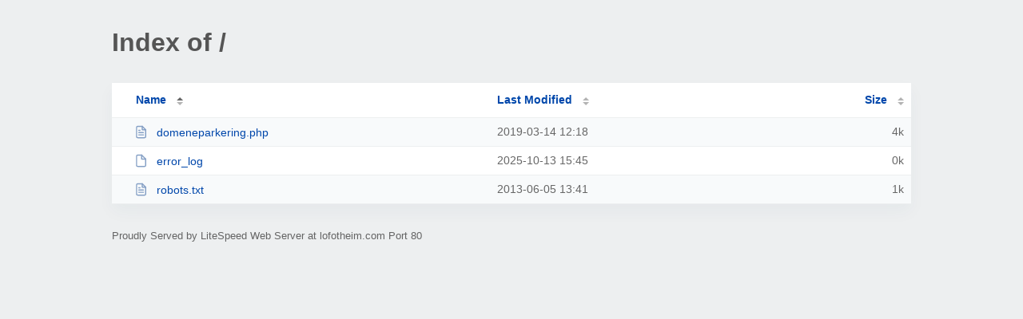

--- FILE ---
content_type: text/html; charset=UTF-8
request_url: http://lofotheim.com/
body_size: 820
content:
<!DOCTYPE html><html><head><meta http-equiv="Content-type" content="text/html; charset=UTF-8" /><meta name="viewport" content="width=device-width, initial-scale=1.0" /><link rel="stylesheet" href="/_autoindex/assets/css/autoindex.css" /><script src="/_autoindex/assets/js/tablesort.js"></script><script src="/_autoindex/assets/js/tablesort.number.js"></script><title>Index of /</title><style>@media (prefers-color-scheme:dark){body{background-color:#000!important}}</style></head><body><div class="content"><h1 style="color: #555;">Index of /</h1>
<div id="table-list"><table id="table-content"><thead class="t-header"><tr><th class="colname" aria-sort="ascending"><a class="name" href="?ND"  onclick="return false"">Name</a></th><th class="colname" data-sort-method="number"><a href="?MA"  onclick="return false"">Last Modified</a></th><th class="colname" data-sort-method="number"><a href="?SA"  onclick="return false"">Size</a></th></tr></thead>
<tr><td data-sort="domeneparkering.php"><a href="/domeneparkering.php"><img class="icon" src="/_autoindex/assets/icons/file-text.svg" alt="[TXT]">domeneparkering.php</a></td><td data-sort="1552565905">2019-03-14 12:18</td><td data-sort="3096">      4k</td></tr>
<tr><td data-sort="error_log"><a href="/error_log"><img class="icon" src="/_autoindex/assets/icons/file.svg" alt="File">error_log</a></td><td data-sort="1760370309">2025-10-13 15:45</td><td data-sort="0">      0k</td></tr>
<tr><td data-sort="robots.txt"><a href="/robots.txt"><img class="icon" src="/_autoindex/assets/icons/file-text.svg" alt="[TXT]">robots.txt</a></td><td data-sort="1370439708">2013-06-05 13:41</td><td data-sort="13">      1k</td></tr>
</table></div>
<address>Proudly Served by LiteSpeed Web Server at lofotheim.com Port 80</address></div><script>new Tablesort(document.getElementById("table-content"));</script></body></html>
